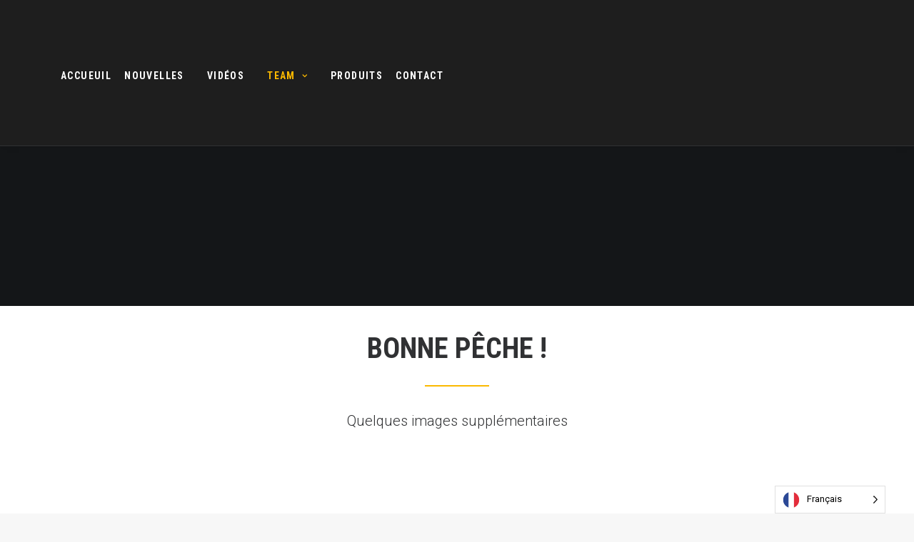

--- FILE ---
content_type: text/html; charset=UTF-8
request_url: https://browning.beor-shop.ru/fr/team/fredrik-guillerme/
body_size: 14864
content:
<!DOCTYPE html>
<html class="no-touch" lang="fr" xmlns="http://www.w3.org/1999/xhtml">
<head>
<meta http-equiv="Content-Type" content="text/html; charset=UTF-8">
<meta name="viewport" content="width=device-width, initial-scale=1">
<link rel="profile" href="http://gmpg.org/xfn/11">
<link rel="pingback" href="http://browning.beor-shop.ru/xmlrpc.php">

	<!-- This site is optimized with the Yoast SEO plugin v15.3 - https://yoast.com/wordpress/plugins/seo/ -->
	<title>Fred Guillerme - Pêche au browning</title>
	<meta name="robots" content="index, follow, max-snippet:-1, max-image-preview:large, max-video-preview:-1" />
	<link rel="canonical" href="http://browning.beor-shop.ru/fr/team/fredrik-guillerme/" />
	<meta property="og:locale" content="fr" />
	<meta property="og:type" content="article" />
	<meta property="og:title" content="Fred Guillerme - Pêche au browning" />
	<meta property="og:url" content="http://browning.beor-shop.ru/fr/team/fredrik-guillerme/" />
	<meta property="og:site_name" content="Pêche au brunissage" />
	<meta property="article:publisher" content="https:///browningfishinguk/" />
	<meta property="article:modified_time" content="2020-06-16T06:32:45+00:00" />
	<meta property="og:image" content="http://browning.beor-shop.ru/wp-content/uploads/2020/06/browning-fishing_fred-guillerme_1200px.jpg" />
	<meta property="og:image:width" content="1200" />
	<meta property="og:image:height" content="700" />
	<meta name="twitter:card" content="résumé_grande_image" />
	<meta name="twitter:label1" content="Verfasst von">
	<meta name="twitter:data1" content="lutz">
	<meta name="twitter:label2" content="Geschätzte Lesezeit">
	<meta name="twitter:data2" content="2 Minuten">
	<script type="application/ld+json" class="yoast-schema-graph">{"@context":"https:\/\/schema.org","@graph":[{"@type":"Organization","@id":"https:\/\/browning-fishing.com\/#organization","name":"P\u00eache au brunissage","url":"https:\/\/browning-fishing.com\/","sameAs":["https:\/\/\/browningfishinguk\/","https:\/\/\/browningfishing_official_eu\/","https:\/\/\/channel\/UCDPneUS8zIizXwehRb2hWxg"],"logo":{"@type":"ImageObject","@id":"https:\/\/browning-fishing.com\/#logo","inLanguage":"de-DE","url":"https:\/\/browning-fishing.com\/wp-content\/uploads\/2020\/08\/Browning_square_yellow.svg","caption":"Browning Fishing"},"image":{"@id":"https:\/\/browning-fishing.com\/#logo"}},{"@type":"WebSite","@id":"https:\/\/browning-fishing.com\/#website","url":"https:\/\/browning-fishing.com\/","name":"P\u00eache au brunissage","description":"Le meilleur mat\u00e9riel de p\u00eache !","publisher":{"@id":"https:\/\/browning-fishing.com\/#organization"},"potentialAction":[{"@type":"SearchAction","target":"https:\/\/browning-fishing.com\/?s={search_term_string}","query-input":"required name=search_term_string"}],"inLanguage":"de-DE"},{"@type":"ImageObject","@id":"https:\/\/browning-fishing.com\/team\/fredrik-guillerme\/#primaryimage","inLanguage":"de-DE","url":"https:\/\/browning-fishing.com\/wp-content\/uploads\/2020\/06\/browning-fishing_fred-guillerme_1200px.jpg","width":1200,"height":700},{"@type":"WebPage","@id":"https:\/\/browning-fishing.com\/team\/fredrik-guillerme\/#webpage","url":"https:\/\/browning-fishing.com\/team\/fredrik-guillerme\/","name":"Fred Guillerme - P\u00eache au browning","isPartOf":{"@id":"https:\/\/browning-fishing.com\/#website"},"primaryImageOfPage":{"@id":"https:\/\/browning-fishing.com\/team\/fredrik-guillerme\/#primaryimage"},"datePublished":"2020-06-16T06:28:27+00:00","dateModified":"2020-06-16T06:32:45+00:00","inLanguage":"de-DE","potentialAction":[{"@type":"ReadAction","target":["https:\/\/browning-fishing.com\/team\/fredrik-guillerme\/"]}]}]}</script>
	<!-- / Yoast SEO plugin. -->


<script type='text/javascript'>console.log('PixelYourSite Free version 7.2.1.1');</script>
<link rel='dns-prefetch' href='//fonts.googleapis.com' />
<link rel='dns-prefetch' href='//s.w.org' />
<link rel="alternate" type="application/rss+xml" title="Browning Fishing &raquo; Feed" href="http://browning.beor-shop.ru/feed/" />
<link rel="alternate" type="application/rss+xml" title="Browning Fishing &raquo; Kommentar-Feed" href="http://browning.beor-shop.ru/comments/feed/" />
<link rel="alternate" type="application/rss+xml" title="Browning Fishing &raquo; Fred Guillerme Kommentar-Feed" href="http://browning.beor-shop.ru/team/fredrik-guillerme/feed/" />
		<script type="text/javascript">
			window._wpemojiSettings = {"baseUrl":"https:\/\/s.w.org\/images\/core\/emoji\/12.0.0-1\/72x72\/","ext":".png","svgUrl":"https:\/\/s.w.org\/images\/core\/emoji\/12.0.0-1\/svg\/","svgExt":".svg","source":{"concatemoji":"https:\/\/browning-fishing.com\/wp-includes\/js\/wp-emoji-release.min.js?ver=5.4.4"}};
			/*! This file is auto-generated */
			!function(e,a,t){var r,n,o,i,p=a.createElement("canvas"),s=p.getContext&&p.getContext("2d");function c(e,t){var a=String.fromCharCode;s.clearRect(0,0,p.width,p.height),s.fillText(a.apply(this,e),0,0);var r=p.toDataURL();return s.clearRect(0,0,p.width,p.height),s.fillText(a.apply(this,t),0,0),r===p.toDataURL()}function l(e){if(!s||!s.fillText)return!1;switch(s.textBaseline="top",s.font="600 32px Arial",e){case"flag":return!c([127987,65039,8205,9895,65039],[127987,65039,8203,9895,65039])&&(!c([55356,56826,55356,56819],[55356,56826,8203,55356,56819])&&!c([55356,57332,56128,56423,56128,56418,56128,56421,56128,56430,56128,56423,56128,56447],[55356,57332,8203,56128,56423,8203,56128,56418,8203,56128,56421,8203,56128,56430,8203,56128,56423,8203,56128,56447]));case"emoji":return!c([55357,56424,55356,57342,8205,55358,56605,8205,55357,56424,55356,57340],[55357,56424,55356,57342,8203,55358,56605,8203,55357,56424,55356,57340])}return!1}function d(e){var t=a.createElement("script");t.src=e,t.defer=t.type="text/javascript",a.getElementsByTagName("head")[0].appendChild(t)}for(i=Array("flag","emoji"),t.supports={everything:!0,everythingExceptFlag:!0},o=0;o<i.length;o++)t.supports[i[o]]=l(i[o]),t.supports.everything=t.supports.everything&&t.supports[i[o]],"flag"!==i[o]&&(t.supports.everythingExceptFlag=t.supports.everythingExceptFlag&&t.supports[i[o]]);t.supports.everythingExceptFlag=t.supports.everythingExceptFlag&&!t.supports.flag,t.DOMReady=!1,t.readyCallback=function(){t.DOMReady=!0},t.supports.everything||(n=function(){t.readyCallback()},a.addEventListener?(a.addEventListener("DOMContentLoaded",n,!1),e.addEventListener("load",n,!1)):(e.attachEvent("onload",n),a.attachEvent("onreadystatechange",function(){"complete"===a.readyState&&t.readyCallback()})),(r=t.source||{}).concatemoji?d(r.concatemoji):r.wpemoji&&r.twemoji&&(d(r.twemoji),d(r.wpemoji)))}(window,document,window._wpemojiSettings);
		</script>
		<style type="text/css">
img.wp-smiley,
img.emoji {
	display: inline !important;
	border: none !important;
	box-shadow: none !important;
	height: 1em !important;
	width: 1em !important;
	margin: 0 .07em !important;
	vertical-align: -0.1em !important;
	background: none !important;
	padding: 0 !important;
}
</style>
	<link rel='stylesheet' id='layerslider-css'  href='https://browning.beor-shop.ru/wp-content/plugins/LayerSlider/assets/static/layerslider/css/layerslider.css?ver=6.11.2' type='text/css' media='all' />
<link rel='stylesheet' id='wp-block-library-css'  href='https://browning.beor-shop.ru/wp-includes/css/dist/block-library/style.min.css?ver=5.4.4' type='text/css' media='all' />
<link rel='stylesheet' id='contact-form-7-css'  href='https://browning.beor-shop.ru/wp-content/plugins/contact-form-7/includes/css/styles.css?ver=5.3.1' type='text/css' media='all' />
<link rel='stylesheet' id='rs-plugin-settings-css'  href='https://browning.beor-shop.ru/wp-content/plugins/revslider/public/assets/css/rs6.css?ver=6.3.2' type='text/css' media='all' />
<style id='rs-plugin-settings-inline-css' type='text/css'>
#rs-demo-id {}
</style>
<link rel='stylesheet' id='uncodefont-google-css'  href='//fonts.googleapis.com/css?family=Roboto+Condensed%3A300%2C300italic%2Cregular%2Citalic%2C700%2C700italic%7CRoboto%3A100%2C100italic%2C300%2C300italic%2Cregular%2Citalic%2C500%2C500italic%2C700%2C700italic%2C900%2C900italic%7CAbel%3Aregular&#038;subset=vietnamese%2Ccyrillic-ext%2Cgreek%2Clatin-ext%2Clatin%2Ccyrillic%2Cgreek-ext&#038;ver=2.3.0.5' type='text/css' media='all' />
<link rel='stylesheet' id='uncode-privacy-css'  href='https://browning.beor-shop.ru/wp-content/plugins/uncode-privacy/assets/css/uncode-privacy-public.css?ver=2.1.2' type='text/css' media='all' />
<link rel='stylesheet' id='weglot-css-css'  href='https://browning.beor-shop.ru/wp-content/plugins/weglot/dist/css/front-css.css?ver=3.2.0' type='text/css' media='' />
<link rel='stylesheet' id='uncode-style-css'  href='https://browning.beor-shop.ru/wp-content/themes/uncode/library/css/style.css?ver=363629552' type='text/css' media='all' />
<style id='uncode-style-inline-css' type='text/css'>

@media (min-width: 960px) { .limit-width { max-width: 1200px; margin: auto;}}
.menu-primary ul.menu-smart ul a, .vmenu-container ul.menu-smart ul a { text-transform: uppercase; }
</style>
<link rel='stylesheet' id='uncode-icons-css'  href='https://browning.beor-shop.ru/wp-content/themes/uncode/library/css/uncode-icons.css?ver=363629552' type='text/css' media='all' />
<link rel='stylesheet' id='uncode-custom-style-css'  href='https://browning.beor-shop.ru/wp-content/themes/uncode/library/css/style-custom.css?ver=363629552' type='text/css' media='all' />
<script type='text/javascript' src='http://browning.beor-shop.ru/wp-includes/js/jquery/jquery.js?ver=1.12.4-wp'></script>
<script type='text/javascript' src='http://browning.beor-shop.ru/wp-includes/js/jquery/jquery-migrate.min.js?ver=1.4.1'></script>
<script type='text/javascript'>
/* <![CDATA[ */
var LS_Meta = {"v":"6.11.2","fixGSAP":"1"};
/* ]]> */
</script>
<script type='text/javascript' src='http://browning.beor-shop.ru/wp-content/plugins/LayerSlider/assets/static/layerslider/js/layerslider.utils.js?ver=6.11.2'></script>
<script type='text/javascript' src='http://browning.beor-shop.ru/wp-content/plugins/LayerSlider/assets/static/layerslider/js/layerslider.kreaturamedia.jquery.js?ver=6.11.2'></script>
<script type='text/javascript' src='http://browning.beor-shop.ru/wp-content/plugins/LayerSlider/assets/static/layerslider/js/layerslider.transitions.js?ver=6.11.2'></script>
<script type='text/javascript' src='http://browning.beor-shop.ru/wp-content/plugins/revslider/public/assets/js/rbtools.min.js?ver=6.3.2'></script>
<script type='text/javascript' src='http://browning.beor-shop.ru/wp-content/plugins/revslider/public/assets/js/rs6.min.js?ver=6.3.2'></script>
<script type='text/javascript' src='http://browning.beor-shop.ru/wp-content/plugins/uncode-privacy/assets/js/js-cookie.min.js?ver=2.2.0'></script>
<script type='text/javascript' src='http://browning.beor-shop.ru/wp-content/plugins/weglot/dist/front-js.js?ver=3.2.0'></script>
<script type='text/javascript' src='/wp-content/themes/uncode/library/js/ai-uncode.js' id='uncodeAI' data-home='/' data-path='/' data-breakpoints-images='258,516,720,1032,1440,2064,2880'></script>
<script type='text/javascript'>
/* <![CDATA[ */
var SiteParameters = {"days":"days","hours":"hours","minutes":"minutes","seconds":"seconds","constant_scroll":"on","scroll_speed":"2","parallax_factor":"0.25","loading":"Loading\u2026","slide_name":"slide","slide_footer":"footer","ajax_url":"https:\/\/browning-fishing.com\/wp-admin\/admin-ajax.php","nonce_adaptive_images":"c429f1626a","enable_debug":"","block_mobile_videos":"","is_frontend_editor":"","mobile_parallax_allowed":"","wireframes_plugin_active":"1","sticky_elements":"","lazyload_type":"","uncode_adaptive":"1"};
/* ]]> */
</script>
<script type='text/javascript' src='http://browning.beor-shop.ru/wp-content/themes/uncode/library/js/init.js?ver=363629552'></script>
<script type='text/javascript' src='http://browning.beor-shop.ru/wp-content/plugins/pixelyoursite/dist/scripts/jquery.bind-first-0.2.3.min.js?ver=5.4.4'></script>
<script type='text/javascript'>
/* <![CDATA[ */
var pysOptions = {"staticEvents":{"facebook":{"PageView":[{"params":[],"delay":0,"ids":[],"eventID":"","woo_order":"","edd_order":""}],"GeneralEvent":[{"params":[],"delay":0,"ids":[],"eventID":"","woo_order":"","edd_order":""}]}},"dynamicEventsParams":[],"dynamicEventsTriggers":[],"facebook":{"pixelIds":["748285635794926"],"advancedMatching":[],"removeMetadata":false,"contentParams":{"post_type":"portfolio","post_id":534,"content_name":"Fred Guillerme","tags":"","categories":"FRANCE"},"commentEventEnabled":true,"wooVariableAsSimple":false,"downloadEnabled":true,"formEventEnabled":true,"ajaxForServerEvent":true,"serverApiEnabled":false,"wooCRSendFromServer":false},"debug":"","siteUrl":"https:\/\/browning-fishing.com","ajaxUrl":"https:\/\/browning-fishing.com\/wp-admin\/admin-ajax.php","commonEventParams":{"domain":"browning-fishing.com","user_roles":"guest","plugin":"PixelYourSite"},"commentEventEnabled":"1","downloadEventEnabled":"1","downloadExtensions":["","doc","exe","js","pdf","ppt","tgz","zip","xls"],"formEventEnabled":"1","postType":"portfolio","postTitle":"Fred Guillerme","postId":"534","userRoles":"guest","gdpr":{"ajax_enabled":false,"all_disabled_by_api":false,"facebook_disabled_by_api":false,"analytics_disabled_by_api":false,"google_ads_disabled_by_api":false,"pinterest_disabled_by_api":false,"bing_disabled_by_api":false,"facebook_prior_consent_enabled":true,"analytics_prior_consent_enabled":true,"google_ads_prior_consent_enabled":null,"pinterest_prior_consent_enabled":true,"bing_prior_consent_enabled":true,"cookiebot_integration_enabled":false,"cookiebot_facebook_consent_category":"marketing","cookiebot_analytics_consent_category":"statistics","cookiebot_google_ads_consent_category":null,"cookiebot_pinterest_consent_category":"marketing","cookiebot_bing_consent_category":"marketing","ginger_integration_enabled":false,"cookie_notice_integration_enabled":false,"cookie_law_info_integration_enabled":false},"woo":{"enabled":false,"addToCartOnButtonEnabled":true,"addToCartOnButtonValueEnabled":true,"addToCartOnButtonValueOption":"price","removeFromCartEnabled":true,"removeFromCartSelector":".cart .product-remove .remove"},"edd":{"enabled":false,"addToCartOnButtonEnabled":true,"addToCartOnButtonValueEnabled":true,"addToCartOnButtonValueOption":"price","removeFromCartEnabled":true}};
/* ]]> */
</script>
<script type='text/javascript' src='http://browning.beor-shop.ru/wp-content/plugins/pixelyoursite/dist/scripts/public.js?ver=7.2.1.1'></script>
<meta name="generator" content="Powered by LayerSlider 6.11.2 - Multi-Purpose, Responsive, Parallax, Mobile-Friendly Slider Plugin for WordPress." />
<!-- LayerSlider updates and docs at: https://layerslider.kreaturamedia.com -->
<link rel='https://api.w.org/' href='https://browning.beor-shop.ru/wp-json/' />
<link rel="EditURI" type="application/rsd+xml" title="RSD" href="http://browning.beor-shop.ru/xmlrpc.php?rsd" />
<link rel="wlwmanifest" type="application/wlwmanifest+xml" href="http://browning.beor-shop.ru/wp-includes/wlwmanifest.xml" /> 
<meta name="generator" content="WordPress 5.4.4" />
<link rel='shortlink' href='https://browning.beor-shop.ru/?p=534' />
<link rel="alternate" type="application/json+oembed" href="http://browning.beor-shop.ru/wp-json/oembed/1.0/embed?url=https%3A%2F%2Fbrowning-fishing.com%2Fteam%2Ffredrik-guillerme%2F" />
<link rel="alternate" type="text/xml+oembed" href="http://browning.beor-shop.ru/wp-json/oembed/1.0/embed?url=https%3A%2F%2Fbrowning-fishing.com%2Fteam%2Ffredrik-guillerme%2F&#038;format=xml" />

<link rel="alternate" hreflang="en" href="http://browning.beor-shop.ru/team/fredrik-guillerme/"/>
<link rel="alternate" hreflang="de" href="http://browning.beor-shop.ru/de/team/fredrik-guillerme/"/>
<link rel="alternate" hreflang="nl" href="http://browning.beor-shop.ru/nl/team/fredrik-guillerme/"/>
<link rel="alternate" hreflang="pl" href="http://browning.beor-shop.ru/pl/team/fredrik-guillerme/"/>
<link rel="alternate" hreflang="cs" href="http://browning.beor-shop.ru/cs/team/fredrik-guillerme/"/>
<link rel="alternate" hreflang="fr" href="http://browning.beor-shop.ru/fr/team/fredrik-guillerme/"/>
<meta name="generator" content="Powered by Slider Revolution 6.3.2 - responsive, Mobile-Friendly Slider Plugin for WordPress with comfortable drag and drop interface." />
<link rel="icon" href="http://browning.beor-shop.ru/wp-content/uploads/2020/06/cropped-browning-fishing_favicon-32x32.png" sizes="32x32" />
<link rel="icon" href="http://browning.beor-shop.ru/wp-content/uploads/2020/06/cropped-browning-fishing_favicon-192x192.png" sizes="192x192" />
<link rel="apple-touch-icon" href="http://browning.beor-shop.ru/wp-content/uploads/2020/06/cropped-browning-fishing_favicon-180x180.png" />
<meta name="msapplication-TileImage" content="http://browning.beor-shop.ru/wp-content/uploads/2020/06/cropped-browning-fishing_favicon-270x270.png" />
<script type="text/javascript">function setREVStartSize(e){
			//window.requestAnimationFrame(function() {				 
				window.RSIW = window.RSIW===undefined ? window.innerWidth : window.RSIW;	
				window.RSIH = window.RSIH===undefined ? window.innerHeight : window.RSIH;	
				try {								
					var pw = document.getElementById(e.c).parentNode.offsetWidth,
						newh;
					pw = pw===0 || isNaN(pw) ? window.RSIW : pw;
					e.tabw = e.tabw===undefined ? 0 : parseInt(e.tabw);
					e.thumbw = e.thumbw===undefined ? 0 : parseInt(e.thumbw);
					e.tabh = e.tabh===undefined ? 0 : parseInt(e.tabh);
					e.thumbh = e.thumbh===undefined ? 0 : parseInt(e.thumbh);
					e.tabhide = e.tabhide===undefined ? 0 : parseInt(e.tabhide);
					e.thumbhide = e.thumbhide===undefined ? 0 : parseInt(e.thumbhide);
					e.mh = e.mh===undefined || e.mh=="" || e.mh==="auto" ? 0 : parseInt(e.mh,0);		
					if(e.layout==="fullscreen" || e.l==="fullscreen") 						
						newh = Math.max(e.mh,window.RSIH);					
					else{					
						e.gw = Array.isArray(e.gw) ? e.gw : [e.gw];
						for (var i in e.rl) if (e.gw[i]===undefined || e.gw[i]===0) e.gw[i] = e.gw[i-1];					
						e.gh = e.el===undefined || e.el==="" || (Array.isArray(e.el) && e.el.length==0)? e.gh : e.el;
						e.gh = Array.isArray(e.gh) ? e.gh : [e.gh];
						for (var i in e.rl) if (e.gh[i]===undefined || e.gh[i]===0) e.gh[i] = e.gh[i-1];
											
						var nl = new Array(e.rl.length),
							ix = 0,						
							sl;					
						e.tabw = e.tabhide>=pw ? 0 : e.tabw;
						e.thumbw = e.thumbhide>=pw ? 0 : e.thumbw;
						e.tabh = e.tabhide>=pw ? 0 : e.tabh;
						e.thumbh = e.thumbhide>=pw ? 0 : e.thumbh;					
						for (var i in e.rl) nl[i] = e.rl[i]<window.RSIW ? 0 : e.rl[i];
						sl = nl[0];									
						for (var i in nl) if (sl>nl[i] && nl[i]>0) { sl = nl[i]; ix=i;}															
						var m = pw>(e.gw[ix]+e.tabw+e.thumbw) ? 1 : (pw-(e.tabw+e.thumbw)) / (e.gw[ix]);					
						newh =  (e.gh[ix] * m) + (e.tabh + e.thumbh);
					}				
					if(window.rs_init_css===undefined) window.rs_init_css = document.head.appendChild(document.createElement("style"));					
					document.getElementById(e.c).height = newh+"px";
					window.rs_init_css.innerHTML += "#"+e.c+"_wrapper { height: "+newh+"px }";				
				} catch(e){
					console.log("Failure at Presize of Slider:" + e)
				}					   
			//});
		  };</script>
<noscript><style> .wpb_animate_when_almost_visible { opacity: 1; }</style></noscript></head>
<body class="portfolio-template-default single single-portfolio postid-534  style-color-lxmt-bg group-blog hormenu-position-right hmenu hmenu-position-right header-full-width main-center-align mobile-parallax-not-allowed ilb-no-bounce unreg qw-body-scroll-disabled wpb-js-composer js-comp-ver-6.4.2 vc_responsive" data-border="0">
		<div class="body-borders" data-border="0"><div class="top-border body-border-shadow"></div><div class="right-border body-border-shadow"></div><div class="bottom-border body-border-shadow"></div><div class="left-border body-border-shadow"></div><div class="top-border style-light-bg"></div><div class="right-border style-light-bg"></div><div class="bottom-border style-light-bg"></div><div class="left-border style-light-bg"></div></div>	<div class="box-wrapper">
		<div class="box-container">
		<script type="text/javascript" id="initBox">UNCODE.initBox();</script>
		<div class="menu-wrapper menu-shrink">
													
													<header id="masthead" class="navbar menu-primary menu-dark submenu-dark style-dark-original menu-with-logo">
														<div class="menu-container style-color-182228-bg menu-borders menu-shadows">
															<div class="row-menu limit-width">
																<div class="row-menu-inner">
																	<div id="logo-container-mobile" class="col-lg-0 logo-container middle">
																		<div id="main-logo" class="navbar-header style-dark">
																			<a href="http://browning.beor-shop.ru/fr/" class="navbar-brand" data-minheight="100"><div class="logo-image main-logo  logo-light" data-maxheight="150" style="height: 150px;display:none;"></div><div class="logo-image main-logo  logo-dark" data-maxheight="150" style="height: 150px;"></div></a>
																		</div>
																		<div class="mmb-container"><div class="mobile-additional-icons"></div><div class="mobile-menu-button 1 mobile-menu-button-dark lines-button x2"><span class="lines"></span></div></div>
																	</div>
																	<div class="col-lg-12 main-menu-container middle">
																		<div class="menu-horizontal menu-dd-shadow-sm">
																			<div class="menu-horizontal-inner">
																				<div class="nav navbar-nav navbar-main navbar-nav-last"><ul id="menu-main-menu" class="menu-primary-inner menu-smart sm"><li id="menu-item-85" class="menu-item menu-item-type-post_type menu-item-object-page menu-item-home menu-item-85 menu-item-link"><a title="ACCUEUIL" href="http://browning.beor-shop.ru/fr/">ACCUEUIL<i class="fa fa-angle-right fa-dropdown"></i></a></li>
<li id="menu-item-99" class="menu-item menu-item-type-post_type menu-item-object-page menu-item-99 menu-item-link"><a title="NOUVELLES" href="http://browning.beor-shop.ru/fr/news/">NOUVELLES<i class="fa fa-angle-right fa-dropdown"></i></a></li>
<li id="menu-item-428" class="menu-item menu-item-type-post_type menu-item-object-page menu-item-428 menu-item-link"><a title="VIDÉOS" href="http://browning.beor-shop.ru/fr/videos/">VIDÉOS<i class="fa fa-angle-right fa-dropdown"></i></a></li>
<li class="mega-menu menu-item menu-item-type-post_type menu-item-object-page current-menu-ancestor current_page_ancestor menu-item-has-children"><a href="http://browning.beor-shop.ru/fr/team-overview/">TEAM<i class="fa fa-angle-down fa-dropdown"></i></a>
<ul role="menu" class="mega-menu-inner in-mega mega-menu-three">
	<li id="menu-item-700" class="menu-item menu-item-type-custom menu-item-object-custom menu-item-has-children menu-item-700 dropdown"><a title="-----------------------------" href="#" data-type="title">—————————–<i class="fa fa-angle-down fa-dropdown"></i></a>
	<ul role="menu" class="drop-menu">
		<li id="menu-item-546" class="menu-item menu-item-type-custom menu-item-object-custom menu-item-546"><a title="Jim Hall" href="/fr/team/jim-hall/">Jim Hall<i class="fa fa-angle-right fa-dropdown"></i></a></li>
		<li id="menu-item-561" class="menu-item menu-item-type-custom menu-item-object-custom menu-item-561"><a title="Ralph Hornischer" href="/fr/team/ralph-hornischer/">Ralph Hornischer<i class="fa fa-angle-right fa-dropdown"></i></a></li>
		<li id="menu-item-565" class="menu-item menu-item-type-custom menu-item-object-custom menu-item-565"><a title="Jens Koschnick" href="/fr/team/jens-koschnick/">Jens Koschnick<i class="fa fa-angle-right fa-dropdown"></i></a></li>
		<li id="menu-item-583" class="menu-item menu-item-type-custom menu-item-object-custom menu-item-583"><a title="Artur Kraśnicki" href="/fr/team/artur-krasnicki/">Artur Kraśnicki<i class="fa fa-angle-right fa-dropdown"></i></a></li>
		<li id="menu-item-595" class="menu-item menu-item-type-custom menu-item-object-custom menu-item-595"><a title="Bob Nudd" href="/fr/team/bob-nudd/">Bob Nudd<i class="fa fa-angle-right fa-dropdown"></i></a></li>
		<li id="menu-item-606" class="menu-item menu-item-type-custom menu-item-object-custom menu-item-606"><a title="Chris Ooms" href="/fr/team/chris-ooms/">Chris Ooms<i class="fa fa-angle-right fa-dropdown"></i></a></li>
		<li id="menu-item-615" class="menu-item menu-item-type-custom menu-item-object-custom menu-item-615"><a title="Harrie Poels" href="/fr/team/harrie-poels/">Harrie Poels<i class="fa fa-angle-right fa-dropdown"></i></a></li>
		<li id="menu-item-624" class="menu-item menu-item-type-custom menu-item-object-custom menu-item-624"><a title="Luisa Pyrzynska" href="/fr/team/luisa-pyrzynska/">Luisa Pyrzynska<i class="fa fa-angle-right fa-dropdown"></i></a></li>
		<li id="menu-item-633" class="menu-item menu-item-type-custom menu-item-object-custom menu-item-633"><a title="Nicolas Quenon" href="/fr/team/nicolas-ouenon">Nicolas Quenon<i class="fa fa-angle-right fa-dropdown"></i></a></li>
		<li id="menu-item-643" class="menu-item menu-item-type-custom menu-item-object-custom menu-item-643"><a title="Thomas Rimpl" href="/fr/team/thomas-rimpl/">Thomas Rimpl<i class="fa fa-angle-right fa-dropdown"></i></a></li>
	</ul>
</li>
	<li id="menu-item-704" class="menu-item menu-item-type-custom menu-item-object-custom current-menu-ancestor current-menu-parent menu-item-has-children menu-item-704 dropdown"><a title="-----------------------------" href="#" data-type="title">—————————–<i class="fa fa-angle-down fa-dropdown"></i></a>
	<ul role="menu" class="drop-menu">
		<li id="menu-item-714" class="menu-item menu-item-type-custom menu-item-object-custom current-menu-item menu-item-714 active"><a title="Fred Guillerme" href="/fr/team/fredrik-guillerme/">Fred Guillerme<i class="fa fa-angle-right fa-dropdown"></i></a></li>
		<li id="menu-item-705" class="menu-item menu-item-type-custom menu-item-object-custom menu-item-705"><a title="Wolfgang Franke" href="/fr/team/wolfgang-franke/">Wolfgang Franke<i class="fa fa-angle-right fa-dropdown"></i></a></li>
		<li id="menu-item-706" class="menu-item menu-item-type-custom menu-item-object-custom menu-item-706"><a title="Pamela Franke" href="/fr/team/pamela-franke/">Pamela Franke<i class="fa fa-angle-right fa-dropdown"></i></a></li>
		<li id="menu-item-707" class="menu-item menu-item-type-custom menu-item-object-custom menu-item-707"><a title="Craig Edmunds" href="/fr/team/craig-edmunds/">Craig Edmunds<i class="fa fa-angle-right fa-dropdown"></i></a></li>
		<li id="menu-item-708" class="menu-item menu-item-type-custom menu-item-object-custom menu-item-708"><a title="Pawel Daab" href="/fr/team/pawel-daab/">Pawel Daab<i class="fa fa-angle-right fa-dropdown"></i></a></li>
		<li id="menu-item-709" class="menu-item menu-item-type-custom menu-item-object-custom menu-item-709"><a title="Nick Crooks" href="/fr/team/nick-crooks/">Nick Crooks<i class="fa fa-angle-right fa-dropdown"></i></a></li>
		<li id="menu-item-710" class="menu-item menu-item-type-custom menu-item-object-custom menu-item-710"><a title="Kai Chaluppa" href="/fr/team/kai-chaluppa/">Kai Chaluppa<i class="fa fa-angle-right fa-dropdown"></i></a></li>
		<li id="menu-item-711" class="menu-item menu-item-type-custom menu-item-object-custom menu-item-711"><a title="Jérôme Caille" href="/fr/team/jerome-caille/">Jérôme Caille<i class="fa fa-angle-right fa-dropdown"></i></a></li>
		<li id="menu-item-712" class="menu-item menu-item-type-custom menu-item-object-custom menu-item-712"><a title="Steve Baraclough" href="/fr/team/steve-baraglough/">Steve Baraclough<i class="fa fa-angle-right fa-dropdown"></i></a></li>
		<li id="menu-item-713" class="menu-item menu-item-type-custom menu-item-object-custom menu-item-713"><a title="Dieter Breuer" href="/fr/team/dieter-breuer/">Dieter Breuer<i class="fa fa-angle-right fa-dropdown"></i></a></li>
	</ul>
</li>
	<li id="menu-item-702" class="menu-item menu-item-type-custom menu-item-object-custom menu-item-has-children menu-item-702 dropdown"><a title="-----------------------------" href="#" data-type="title">—————————–<i class="fa fa-angle-down fa-dropdown"></i></a>
	<ul role="menu" class="drop-menu">
		<li id="menu-item-649" class="menu-item menu-item-type-custom menu-item-object-custom menu-item-649"><a title="Pavel Sicak" href="/fr/team/pavel-sicak/">Pavel Sicak<i class="fa fa-angle-right fa-dropdown"></i></a></li>
		<li id="menu-item-661" class="menu-item menu-item-type-custom menu-item-object-custom menu-item-661"><a title="Martin Siwon" href="/fr/team/martin-siwon/">Martin Siwon<i class="fa fa-angle-right fa-dropdown"></i></a></li>
		<li id="menu-item-672" class="menu-item menu-item-type-custom menu-item-object-custom menu-item-672"><a title="Mandy Swart" href="/fr/team/mandy-swart/">Mandy Swart<i class="fa fa-angle-right fa-dropdown"></i></a></li>
		<li id="menu-item-680" class="menu-item menu-item-type-custom menu-item-object-custom menu-item-680"><a title="Twan Swart" href="/fr/team/twan-swart/">Twan Swart<i class="fa fa-angle-right fa-dropdown"></i></a></li>
		<li id="menu-item-688" class="menu-item menu-item-type-custom menu-item-object-custom menu-item-688"><a title="Hermann Tallonneau" href="/fr/team/hermann-talloneau/">Hermann Tallonneau<i class="fa fa-angle-right fa-dropdown"></i></a></li>
		<li id="menu-item-698" class="menu-item menu-item-type-custom menu-item-object-custom menu-item-698"><a title="Jon Whincup" href="/fr/team/jon-whincup/">Jon Whincup<i class="fa fa-angle-right fa-dropdown"></i></a></li>
	</ul>
</li>
</ul>
</li>
<li id="menu-item-98" class="menu-item menu-item-type-post_type menu-item-object-page menu-item-98 menu-item-link"><a title="PRODUITS" href="http://browning.beor-shop.ru/fr/products/">PRODUITS<i class="fa fa-angle-right fa-dropdown"></i></a></li>
<li id="menu-item-96" class="menu-item menu-item-type-post_type menu-item-object-page menu-item-96 menu-item-link"><a title="CONTACT" href="http://browning.beor-shop.ru/fr/contact/">CONTACT<i class="fa fa-angle-right fa-dropdown"></i></a></li>
</ul></div><div class="desktop-hidden">
														 							</div></div>
																		</div>
																	</div>
																</div>
															</div>
														</div>
													</header>
												</div>			<script type="text/javascript" id="fixMenuHeight">UNCODE.fixMenuHeight();</script>
			<div class="main-wrapper">
				<div class="main-container">
					<div class="page-wrapper">
						<div class="sections-container">
<div id="page-header"><div class="header-basic style-dark">
													<div class="background-element header-wrapper style-color-wayh-bg header-only-text" data-height="100">
													<div class="header-bg-wrapper">
											<div class="header-bg adaptive-async" style="background-image: url(http://browning.beor-shop.ru/wp-content/uploads/2020/06/browning-fishing_fred-guillerme_1200px-uai-258x151.jpg);" data-uniqueid="539-107703" data-guid="http://browning.beor-shop.ru/wp-content/uploads/2020/06/browning-fishing_fred-guillerme_1200px.jpg" data-path="2020/06/browning-fishing_fred-guillerme_1200px.jpg" data-width="1200" data-height="700" data-singlew="12" data-singleh="null" data-crop=""></div>
											<div class="block-bg-overlay style-color-jevc-bg" style="opacity: 0.3;"></div>
										</div><div class="header-main-container limit-width">
															<div class="header-content header-center header-middle header-align-center">
																<div class="header-content-inner blocks-animation bottom-t-top" >
																	<h1 class="header-title font-738919 fontsize-572745 text-uppercase"><span>Fred Guillerme</span></h1><div class="post-info"><div class="category-info">En <a href="http://browning.beor-shop.ru/fr/team_cat/france/" title="Voir tous les articles de FRANCE">FRANCE</a></div></div>
																</div>
															</div>
														</div></div>
												</div></div><script type="text/javascript">UNCODE.initHeader();</script><div class="page-body style-light-bg">
						<div class="portfolio-wrapper portfolio-wrapper-- portfolio-wrapper--with-builder"><div class="portfolio-body"><div class="post-content"><div data-parent="true" class="vc_row row-container"><div class="row limit-width row-parent"><div class="wpb_row row-inner"><div class="wpb_column pos-top pos-center align_center column_parent col-lg-12 single-internal-gutter"><div class="uncol style-light"  ><div class="uncoltable"><div class="uncell no-block-padding"><div class="uncont"><div class="vc_custom_heading_wrap"><div class="heading-text el-text" ><h2 class="font-738919 h1 text-uppercase" ><span>Bonne pêche !</span></h2><hr class="separator-break separator-accent" /></div><div class="clear"></div></div><div class="vc_custom_heading_wrap"><div class="heading-text el-text" ><h3 class="font-111864 h4 font-weight-300" ><span>Quelques images supplémentaires</span></h3></div><div class="clear"></div></div><div id="gallery-132295" class="justified-system">
					<div class="justified-wrapper single-gutter">
		<div class="justified-fixer">				<div class="justified-container justified-gallery justified-layout style-masonry" data-gutter="single-gutter" data-row-height="250" data-max-row-height="" data-last-row="nojustify">
<div class="tmb tmb-iso-w4 tmb-iso-h4 tmb-light tmb-overlay-text-anim tmb-overlay-anim tmb-overlay-middle tmb-overlay-text-left tmb-image-anim tmb-bordered tmb-id-538  tmb-media-first tmb-media-last tmb-content-overlay tmb-no-bg tmb-lightbox">
						<div class="t-inside" ><div class="t-entry-visual"><div class="t-entry-visual-tc"><div class="t-entry-visual-cont"><div class="dummy" style="padding-top: 133.3%;"></div><a tabindex="-1" href="http://browning.beor-shop.ru/wp-content/uploads/2020/06/browning-fishing_fred-guillerme_04.jpg" class="pushed" data-active="1" data-lbox="ilightbox_gallery-132295" data-options="width:525,height:700,thumbnail: 'http://browning.beor-shop.ru/wp-content/uploads/2020/06/browning-fishing_fred-guillerme_04-225x300.jpg'" data-lb-index="0"><div class="t-entry-visual-overlay"><div class="t-entry-visual-overlay-in style-dark-bg" style="opacity: 0.5;"></div></div>
									<div class="t-overlay-wrap">
										<div class="t-overlay-inner">
											<div class="t-overlay-content">
												<div class="t-overlay-text single-block-padding"></div></div></div></div><img class="adaptive-async wp-image-538" src="http://browning.beor-shop.ru/wp-content/uploads/2020/06/browning-fishing_fred-guillerme_04-uai-258x344.jpg" width="258" height="344" alt="" data-uniqueid="538-652979" data-guid="http://browning.beor-shop.ru/wp-content/uploads/2020/06/browning-fishing_fred-guillerme_04.jpg" data-path="2020/06/browning-fishing_fred-guillerme_04.jpg" data-width="525" data-height="700" data-singlew="4" data-singleh="500" data-crop="" data-fixed="" /></a></div>
				</div>
			</div></div>
					</div><div class="tmb tmb-iso-w4 tmb-iso-h4 tmb-light tmb-overlay-text-anim tmb-overlay-anim tmb-overlay-middle tmb-overlay-text-left tmb-image-anim tmb-bordered tmb-id-537  tmb-media-first tmb-media-last tmb-content-overlay tmb-no-bg tmb-lightbox">
						<div class="t-inside" ><div class="t-entry-visual"><div class="t-entry-visual-tc"><div class="t-entry-visual-cont"><div class="dummy" style="padding-top: 116.3%;"></div><a tabindex="-1" href="http://browning.beor-shop.ru/wp-content/uploads/2020/06/browning-fishing_fred-guillerme_03.jpg" class="pushed" data-active="1" data-lbox="ilightbox_gallery-132295" data-options="width:603,height:700,thumbnail: 'http://browning.beor-shop.ru/wp-content/uploads/2020/06/browning-fishing_fred-guillerme_03-258x300.jpg'" data-lb-index="1"><div class="t-entry-visual-overlay"><div class="t-entry-visual-overlay-in style-dark-bg" style="opacity: 0.5;"></div></div>
									<div class="t-overlay-wrap">
										<div class="t-overlay-inner">
											<div class="t-overlay-content">
												<div class="t-overlay-text single-block-padding"></div></div></div></div><img class="adaptive-async wp-image-537" src="http://browning.beor-shop.ru/wp-content/uploads/2020/06/browning-fishing_fred-guillerme_03-uai-258x300.jpg" width="258" height="300" alt="" data-uniqueid="537-334688" data-guid="http://browning.beor-shop.ru/wp-content/uploads/2020/06/browning-fishing_fred-guillerme_03.jpg" data-path="2020/06/browning-fishing_fred-guillerme_03.jpg" data-width="603" data-height="700" data-singlew="4" data-singleh="500" data-crop="" data-fixed="" /></a></div>
				</div>
			</div></div>
					</div><div class="tmb tmb-iso-w4 tmb-iso-h4 tmb-light tmb-overlay-text-anim tmb-overlay-anim tmb-overlay-middle tmb-overlay-text-left tmb-image-anim tmb-bordered tmb-id-536  tmb-media-first tmb-media-last tmb-content-overlay tmb-no-bg tmb-lightbox">
						<div class="t-inside" ><div class="t-entry-visual"><div class="t-entry-visual-tc"><div class="t-entry-visual-cont"><div class="dummy" style="padding-top: 100%;"></div><a tabindex="-1" href="http://browning.beor-shop.ru/wp-content/uploads/2020/06/browning-fishing_fred-guillerme_02.jpg" class="pushed" data-active="1" data-lbox="ilightbox_gallery-132295" data-options="width:700,height:700,thumbnail: 'http://browning.beor-shop.ru/wp-content/uploads/2020/06/browning-fishing_fred-guillerme_02-300x300.jpg'" data-lb-index="2"><div class="t-entry-visual-overlay"><div class="t-entry-visual-overlay-in style-dark-bg" style="opacity: 0.5;"></div></div>
									<div class="t-overlay-wrap">
										<div class="t-overlay-inner">
											<div class="t-overlay-content">
												<div class="t-overlay-text single-block-padding"></div></div></div></div><img class="adaptive-async wp-image-536" src="http://browning.beor-shop.ru/wp-content/uploads/2020/06/browning-fishing_fred-guillerme_02-uai-258x258.jpg" width="258" height="258" alt="" data-uniqueid="536-175717" data-guid="http://browning.beor-shop.ru/wp-content/uploads/2020/06/browning-fishing_fred-guillerme_02.jpg" data-path="2020/06/browning-fishing_fred-guillerme_02.jpg" data-width="700" data-height="700" data-singlew="4" data-singleh="250" data-crop="" data-fixed="" /></a></div>
				</div>
			</div></div>
					</div><div class="tmb tmb-iso-w4 tmb-iso-h4 tmb-light tmb-overlay-text-anim tmb-overlay-anim tmb-overlay-middle tmb-overlay-text-left tmb-image-anim tmb-bordered tmb-id-535  tmb-media-first tmb-media-last tmb-content-overlay tmb-no-bg tmb-lightbox">
						<div class="t-inside" ><div class="t-entry-visual"><div class="t-entry-visual-tc"><div class="t-entry-visual-cont"><div class="dummy" style="padding-top: 84.9%;"></div><a tabindex="-1" href="http://browning.beor-shop.ru/wp-content/uploads/2020/06/browning-fishing_fred-guillerme_01.jpg" class="pushed" data-active="1" data-lbox="ilightbox_gallery-132295" data-options="width:823,height:700,thumbnail: 'http://browning.beor-shop.ru/wp-content/uploads/2020/06/browning-fishing_fred-guillerme_01-300x255.jpg'" data-lb-index="3"><div class="t-entry-visual-overlay"><div class="t-entry-visual-overlay-in style-dark-bg" style="opacity: 0.5;"></div></div>
									<div class="t-overlay-wrap">
										<div class="t-overlay-inner">
											<div class="t-overlay-content">
												<div class="t-overlay-text single-block-padding"></div></div></div></div><img class="adaptive-async wp-image-535" src="http://browning.beor-shop.ru/wp-content/uploads/2020/06/browning-fishing_fred-guillerme_01-uai-258x219.jpg" width="258" height="219" alt="" data-uniqueid="535-796742" data-guid="http://browning.beor-shop.ru/wp-content/uploads/2020/06/browning-fishing_fred-guillerme_01.jpg" data-path="2020/06/browning-fishing_fred-guillerme_01.jpg" data-width="823" data-height="700" data-singlew="4" data-singleh="250" data-crop="" data-fixed="" /></a></div>
				</div>
			</div></div>
					</div>						</div>
			</div>		</div>
</div>
</div></div></div></div></div><script id="script-167701" data-row="script-167701" type="text/javascript" class="vc_controls">UNCODE.initRow(document.getElementById("script-167701"));</script></div></div></div><div data-parent="true" class="vc_row row-container"><div class="row limit-width row-parent"><div class="wpb_row row-inner"><div class="wpb_column pos-top pos-center align_center column_parent col-lg-12 single-internal-gutter"><div class="uncol style-light"  ><div class="uncoltable"><div class="uncell no-block-padding"><div class="uncont"><div class="vc_custom_heading_wrap"><div class="heading-text el-text" ><h2 class="font-738919 h1 text-uppercase" ><span>Médias sociaux</span></h2><hr class="separator-break separator-accent" /></div><div class="clear"></div></div><div class="vc_custom_heading_wrap"><div class="heading-text el-text" ><h3 class="font-111864 h4 font-weight-300" ><span>Connectez-vous avec nous !</span></h3></div><div class="clear"></div></div><div class="uncode_text_column" ><p><a href="https:///fred.guillerme" target="_blank" rel="noopener noreferrer"><img class="alignnone wp-image-173 size-full" src="https://wordpress.browning-fishing.com/wp-content/uploads/2020/06/icons_facebook.svg" alt="" width="101639" height="103279" /></a></p>
</div></div></div></div></div></div><script id="script-156015" data-row="script-156015" type="text/javascript" class="vc_controls">UNCODE.initRow(document.getElementById("script-156015"));</script></div></div></div><div data-parent="true" class="vc_row row-container"><div class="row limit-width row-parent"><div class="wpb_row row-inner"><div class="wpb_column pos-top pos-center align_left column_parent col-lg-3 single-internal-gutter"><div class="uncol style-light"  ><div class="uncoltable"><div class="uncell no-block-padding"><div class="uncont"></div></div></div></div></div><div class="wpb_column pos-top pos-center align_left column_parent col-lg-6 single-internal-gutter"><div class="uncol style-light"  ><div class="uncoltable"><div class="uncell no-block-padding"><div class="uncont"><div class="uncode_text_column" ><p><iframe style="border: none; width: 100%; height: 450px;" src="//e./embed.html?d=browning_2020_en&u=zebco-europe" allowfullscreen="allowfullscreen"></iframe></p>
</div><div class="vc_row row-internal row-container"><div class="row row-child" data-height="30" data-minheight="30"><div class="wpb_row row-inner row-inner-force"><div class="wpb_column pos-top pos-center align_left column_child col-lg-2 single-internal-gutter"><div class="uncol style-light" ><div class="uncoltable"><div class="uncell no-block-padding"><div class="uncont"><div class="uncode-single-media  text-left"><div class="single-wrapper" style="max-width: 50%;"><a class="single-media-link" href="https:///zebco-europe/docs/browning_2020_enhttps:///zebco-europe/docs/browning_2020_en"><div class="tmb tmb-light  tmb-media-first tmb-media-last tmb-content-overlay tmb-no-bg">
						<div class="t-inside"><div class="t-entry-visual"><div class="t-entry-visual-tc"><div class="uncode-single-media-wrapper">
									<img class="adaptive-async wp-image-79" src="http://browning.beor-shop.ru/wp-content/uploads/2020/06/black-cat-fishing_uk-uai-258x258.png" width="258" height="258" alt="" data-uniqueid="79-178871" data-guid="http://browning.beor-shop.ru/wp-content/uploads/2020/06/black-cat-fishing_uk.png" data-path="2020/06/black-cat-fishing_uk.png" data-width="512" data-height="512" data-singlew="0.5" data-singleh="" data-crop="" data-fixed=""></div>
				</div>
			</div></div>
					</div></a></div></div></div></div></div></div></div><div class="wpb_column pos-top pos-center align_left column_child col-lg-2 single-internal-gutter"><div class="uncol style-light" ><div class="uncoltable"><div class="uncell no-block-padding"><div class="uncont"><div class="uncode-single-media  text-left"><div class="single-wrapper" style="max-width: 50%;"><a class="single-media-link" href="https:///zebco-europe/docs/browning_2020_de"><div class="tmb tmb-light  tmb-media-first tmb-media-last tmb-content-overlay tmb-no-bg">
						<div class="t-inside"><div class="t-entry-visual"><div class="t-entry-visual-tc"><div class="uncode-single-media-wrapper">
									<img class="adaptive-async wp-image-78" src="http://browning.beor-shop.ru/wp-content/uploads/2020/06/black-cat-fishing_german-uai-258x258.png" width="258" height="258" alt="" data-uniqueid="78-457079" data-guid="http://browning.beor-shop.ru/wp-content/uploads/2020/06/black-cat-fishing_german.png" data-path="2020/06/black-cat-fishing_german.png" data-width="512" data-height="512" data-singlew="0.5" data-singleh="" data-crop="" data-fixed=""></div>
				</div>
			</div></div>
					</div></a></div></div></div></div></div></div></div><div class="wpb_column pos-top pos-center align_left column_child col-lg-2 single-internal-gutter"><div class="uncol style-light" ><div class="uncoltable"><div class="uncell no-block-padding"><div class="uncont"><div class="uncode-single-media  text-left"><div class="single-wrapper" style="max-width: 50%;"><a class="single-media-link" href="https:///zebco-europe/docs/browningfr"><div class="tmb tmb-light  tmb-media-first tmb-media-last tmb-content-overlay tmb-no-bg">
						<div class="t-inside"><div class="t-entry-visual"><div class="t-entry-visual-tc"><div class="uncode-single-media-wrapper">
									<img class="adaptive-async wp-image-77" src="http://browning.beor-shop.ru/wp-content/uploads/2020/06/black-cat-fishing_france-uai-258x258.png" width="258" height="258" alt="" data-uniqueid="77-527925" data-guid="http://browning.beor-shop.ru/wp-content/uploads/2020/06/black-cat-fishing_france.png" data-path="2020/06/black-cat-fishing_france.png" data-width="512" data-height="512" data-singlew="0.5" data-singleh="" data-crop="" data-fixed=""></div>
				</div>
			</div></div>
					</div></a></div></div></div></div></div></div></div><div class="wpb_column pos-top pos-center align_left column_child col-lg-2 single-internal-gutter"><div class="uncol style-light" ><div class="uncoltable"><div class="uncell no-block-padding"><div class="uncont"><div class="uncode-single-media  text-left"><div class="single-wrapper" style="max-width: 50%;"><a class="single-media-link" href="https:///zebco-europe/docs/browning_2020_nl"><div class="tmb tmb-light  tmb-media-first tmb-media-last tmb-content-overlay tmb-no-bg">
						<div class="t-inside"><div class="t-entry-visual"><div class="t-entry-visual-tc"><div class="uncode-single-media-wrapper">
									<img class="adaptive-async wp-image-80" src="http://browning.beor-shop.ru/wp-content/uploads/2020/06/black-cat-fishing_nl-uai-258x258.png" width="258" height="258" alt="" data-uniqueid="80-191622" data-guid="http://browning.beor-shop.ru/wp-content/uploads/2020/06/black-cat-fishing_nl.png" data-path="2020/06/black-cat-fishing_nl.png" data-width="512" data-height="512" data-singlew="0.5" data-singleh="" data-crop="" data-fixed=""></div>
				</div>
			</div></div>
					</div></a></div></div></div></div></div></div></div><div class="wpb_column pos-top pos-center align_left column_child col-lg-2 single-internal-gutter"><div class="uncol style-light" ><div class="uncoltable"><div class="uncell no-block-padding"><div class="uncont"><div class="uncode-single-media  text-left"><div class="single-wrapper" style="max-width: 50%;"><a class="single-media-link" href="https:///zebco-europe/docs/browning_2020_cz"><div class="tmb tmb-light  tmb-media-first tmb-media-last tmb-content-overlay tmb-no-bg">
						<div class="t-inside"><div class="t-entry-visual"><div class="t-entry-visual-tc"><div class="uncode-single-media-wrapper">
									<img class="adaptive-async wp-image-82" src="http://browning.beor-shop.ru/wp-content/uploads/2020/06/black-cat-fishing_cz-uai-258x258.png" width="258" height="258" alt="" data-uniqueid="82-168681" data-guid="http://browning.beor-shop.ru/wp-content/uploads/2020/06/black-cat-fishing_cz.png" data-path="2020/06/black-cat-fishing_cz.png" data-width="512" data-height="512" data-singlew="0.5" data-singleh="" data-crop="" data-fixed=""></div>
				</div>
			</div></div>
					</div></a></div></div></div></div></div></div></div><div class="wpb_column pos-top pos-center align_left column_child col-lg-2 single-internal-gutter"><div class="uncol style-light" ><div class="uncoltable"><div class="uncell no-block-padding"><div class="uncont"><div class="uncode-single-media  text-left"><div class="single-wrapper" style="max-width: 50%;"><a class="single-media-link" href="https:///zebco-europe/docs/browningpl"><div class="tmb tmb-light  tmb-media-first tmb-media-last tmb-content-overlay tmb-no-bg">
						<div class="t-inside"><div class="t-entry-visual"><div class="t-entry-visual-tc"><div class="uncode-single-media-wrapper">
									<img class="adaptive-async wp-image-81" src="http://browning.beor-shop.ru/wp-content/uploads/2020/06/black-cat-fishing_pl-uai-258x258.png" width="258" height="258" alt="" data-uniqueid="81-189441" data-guid="http://browning.beor-shop.ru/wp-content/uploads/2020/06/black-cat-fishing_pl.png" data-path="2020/06/black-cat-fishing_pl.png" data-width="512" data-height="512" data-singlew="0.5" data-singleh="" data-crop="" data-fixed=""></div>
				</div>
			</div></div>
					</div></a></div></div></div></div></div></div></div></div></div></div></div></div></div></div></div><div class="wpb_column pos-top pos-center align_left column_parent col-lg-3 single-internal-gutter"><div class="uncol style-light"  ><div class="uncoltable"><div class="uncell no-block-padding"><div class="uncont"></div></div></div></div></div><script id="script-119046" data-row="script-119046" type="text/javascript" class="vc_controls">UNCODE.initRow(document.getElementById("script-119046"));</script></div></div></div><div data-parent="true" class="vc_row row-container"><div class="row limit-width row-parent"><div class="wpb_row row-inner"><div class="wpb_column pos-top pos-center align_center column_parent col-lg-12 single-internal-gutter"><div class="uncol style-light"  ><div class="uncoltable"><div class="uncell no-block-padding"><div class="uncont"><div class="vc_custom_heading_wrap"><div class="heading-text el-text" ><h2 class="font-738919 h1 text-uppercase" ><span>En savoir plus</span></h2><hr class="separator-break separator-accent" /></div><div class="clear"></div></div><div class="vc_custom_heading_wrap"><div class="heading-text el-text" ><h3 class="font-111864 h4 font-weight-300" ><span>Browning Fishing News</span></h3></div><div class="clear"></div></div><span class="btn-container" ><a href="https://wordpress.browning-fishing.com/news/" class="custom-link btn border-width-0 btn-default btn-outline btn-icon-left" title="NOUVELLES" target="_blank">Voir toutes les nouvelles</a></span></div></div></div></div></div><script id="script-552134" data-row="script-552134" type="text/javascript" class="vc_controls">UNCODE.initRow(document.getElementById("script-552134"));</script></div></div></div><div data-parent="true" class="vc_row row-container"><div class="row limit-width row-parent"><div class="wpb_row row-inner"><div class="wpb_column pos-top pos-center align_left column_parent col-lg-12 single-internal-gutter"><div class="uncol style-light"  ><div class="uncoltable"><div class="uncell no-block-padding"><div class="uncont"><div id="index-185657" class="isotope-system isotope-general-light">
									<div class="isotope-wrapper single-gutter">
			<div class="isotope-container isotope-layout style-masonry isotope-pagination" data-type="masonry" data-layout="masonry" data-lg="1000" data-md="600" data-sm="480" data-vp-height="">
			<div class="tmb tmb-iso-w4 tmb-iso-h4 tmb-light tmb-overlay-text-anim tmb-overlay-anim tmb-content-left tmb-image-anim tmb-bordered  grid-cat-21 tmb-id-2544 tmb-content-under tmb-media-first tmb-no-bg">
						<div class="t-inside" ><div class="t-entry-visual"><div class="t-entry-visual-tc"><div class="t-entry-visual-cont"><div class="dummy" style="padding-top: 56.2%;"></div><a tabindex="-1" href="http://browning.beor-shop.ru/fr/2021/02/09/browning-big-pit-feeders/" class="pushed" target="_self" data-lb-index="0"><div class="t-entry-visual-overlay"><div class="t-entry-visual-overlay-in style-dark-bg" style="opacity: 0.5;"></div></div>
									<div class="t-overlay-wrap">
										<div class="t-overlay-inner">
											<div class="t-overlay-content">
												<div class="t-overlay-text single-block-padding"><div class="t-entry t-single-line"></div></div></div></div></div><img class="adaptive-async wp-image-2546" src="http://browning.beor-shop.ru/wp-content/uploads/2021/02/fot-4-uai-258x145.jpg" width="258" height="145" alt="" data-uniqueid="2546-194260" data-guid="http://browning.beor-shop.ru/wp-content/uploads/2021/02/fot-4.jpg" data-path="2021/02/fot-4.jpg" data-width="960" data-height="540" data-singlew="4" data-singleh="4" data-crop="" data-fixed="" /></a></div>
				</div>
			</div><div class="t-entry-text">
							<div class="t-entry-text-tc single-block-padding"><div class="t-entry"><h3 class="t-entry-title h6"><a href="http://browning.beor-shop.ru/fr/2021/02/09/browning-big-pit-feeders/" target="_self">Browning Big Pit Feeders</a></h3></div></div>
					</div></div>
					</div><div class="tmb tmb-iso-w4 tmb-iso-h4 tmb-light tmb-overlay-text-anim tmb-overlay-anim tmb-content-left tmb-image-anim tmb-bordered  grid-cat-20 tmb-id-2528 tmb-content-under tmb-media-first tmb-no-bg">
						<div class="t-inside" ><div class="t-entry-visual"><div class="t-entry-visual-tc"><div class="t-entry-visual-cont"><div class="dummy" style="padding-top: 66.7%;"></div><a tabindex="-1" href="http://browning.beor-shop.ru/fr/2021/02/08/a-day-after-dace/" class="pushed" target="_self" data-lb-index="1"><div class="t-entry-visual-overlay"><div class="t-entry-visual-overlay-in style-dark-bg" style="opacity: 0.5;"></div></div>
									<div class="t-overlay-wrap">
										<div class="t-overlay-inner">
											<div class="t-overlay-content">
												<div class="t-overlay-text single-block-padding"><div class="t-entry t-single-line"></div></div></div></div></div><img class="adaptive-async wp-image-2531" src="http://browning.beor-shop.ru/wp-content/uploads/2021/02/cover-15-uai-258x172.jpg" width="258" height="172" alt="" data-uniqueid="2531-736054" data-guid="http://browning.beor-shop.ru/wp-content/uploads/2021/02/cover-15.jpg" data-path="2021/02/cover-15.jpg" data-width="1000" data-height="667" data-singlew="4" data-singleh="4" data-crop="" data-fixed="" /></a></div>
				</div>
			</div><div class="t-entry-text">
							<div class="t-entry-text-tc single-block-padding"><div class="t-entry"><h3 class="t-entry-title h6"><a href="http://browning.beor-shop.ru/fr/2021/02/08/a-day-after-dace/" target="_self">Un jour après la guerre</a></h3></div></div>
					</div></div>
					</div><div class="tmb tmb-iso-w4 tmb-iso-h4 tmb-light tmb-overlay-text-anim tmb-overlay-anim tmb-content-left tmb-image-anim tmb-bordered  grid-cat-21 tmb-id-2509 tmb-content-under tmb-media-first tmb-no-bg">
						<div class="t-inside" ><div class="t-entry-visual"><div class="t-entry-visual-tc"><div class="t-entry-visual-cont"><div class="dummy" style="padding-top: 75.2%;"></div><a tabindex="-1" href="http://browning.beor-shop.ru/fr/2021/02/05/window-feeder-classic/" class="pushed" target="_self" data-lb-index="2"><div class="t-entry-visual-overlay"><div class="t-entry-visual-overlay-in style-dark-bg" style="opacity: 0.5;"></div></div>
									<div class="t-overlay-wrap">
										<div class="t-overlay-inner">
											<div class="t-overlay-content">
												<div class="t-overlay-text single-block-padding"><div class="t-entry t-single-line"></div></div></div></div></div><img class="adaptive-async wp-image-2510" src="http://browning.beor-shop.ru/wp-content/uploads/2021/02/IMG_1-uai-258x194.jpg" width="258" height="194" alt="" data-uniqueid="2510-145241" data-guid="http://browning.beor-shop.ru/wp-content/uploads/2021/02/IMG_1.jpg" data-path="2021/02/IMG_1.jpg" data-width="1000" data-height="750" data-singlew="4" data-singleh="4" data-crop="" data-fixed="" /></a></div>
				</div>
			</div><div class="t-entry-text">
							<div class="t-entry-text-tc single-block-padding"><div class="t-entry"><h3 class="t-entry-title h6"><a href="http://browning.beor-shop.ru/fr/2021/02/05/window-feeder-classic/" target="_self">Window Feeder Classic</a></h3></div></div>
					</div></div>
					</div><div class="tmb tmb-iso-w4 tmb-iso-h4 tmb-light tmb-overlay-text-anim tmb-overlay-anim tmb-content-left tmb-image-anim tmb-bordered  grid-cat-20 tmb-id-2495 tmb-content-under tmb-media-first tmb-no-bg">
						<div class="t-inside" ><div class="t-entry-visual"><div class="t-entry-visual-tc"><div class="t-entry-visual-cont"><div class="dummy" style="padding-top: 75.2%;"></div><a tabindex="-1" href="http://browning.beor-shop.ru/fr/2021/02/04/chalk-stream-trotting/" class="pushed" target="_self" data-lb-index="3"><div class="t-entry-visual-overlay"><div class="t-entry-visual-overlay-in style-dark-bg" style="opacity: 0.5;"></div></div>
									<div class="t-overlay-wrap">
										<div class="t-overlay-inner">
											<div class="t-overlay-content">
												<div class="t-overlay-text single-block-padding"><div class="t-entry t-single-line"></div></div></div></div></div><img class="adaptive-async wp-image-2498" src="http://browning.beor-shop.ru/wp-content/uploads/2021/02/IMG_8-uai-258x194.jpg" width="258" height="194" alt="" data-uniqueid="2498-320710" data-guid="http://browning.beor-shop.ru/wp-content/uploads/2021/02/IMG_8.jpg" data-path="2021/02/IMG_8.jpg" data-width="1000" data-height="750" data-singlew="4" data-singleh="4" data-crop="" data-fixed="" /></a></div>
				</div>
			</div><div class="t-entry-text">
							<div class="t-entry-text-tc single-block-padding"><div class="t-entry"><h3 class="t-entry-title h6"><a href="http://browning.beor-shop.ru/fr/2021/02/04/chalk-stream-trotting/" target="_self">Le trottoir de Chalk Stream</a></h3></div></div>
					</div></div>
					</div>		</div>

	</div>
	</div>
</div></div></div></div></div><script id="script-416092" data-row="script-416092" type="text/javascript" class="vc_controls">UNCODE.initRow(document.getElementById("script-416092"));</script></div></div></div></div></div></div>
					</div><div class="row-container row-navigation row-navigation-light">
		  					<div class="row row-parent style-light limit-width">
									<nav class="post-navigation">
									<ul class="navigation"><li class="page-prev"><span class="btn-container"><a class="btn btn-link text-default-color btn-icon-left" href="http://browning.beor-shop.ru/fr/team/wolfgang-franke/" rel="prev"><i class="fa fa-angle-left"></i><span>Wolfgang Franke</span></a></span></li><li class="nav-back"><span class="btn-container"><a class="btn btn-link text-default-color" href="http://browning.beor-shop.ru/fr/team-overview/">TEAM</a></span></li><li class="page-next"><span class="btn-container"><a class="btn btn-link text-default-color btn-icon-right" href="http://browning.beor-shop.ru/fr/team/jim-hall/" rel="next"><span>Jim Hall</span><i class="fa fa-angle-right"></i></a></span></li></ul><!-- .navigation -->
							</nav><!-- .post-navigation -->
								</div>
							</div>								</div><!-- sections container -->
							</div><!-- page wrapper -->
												<footer id="colophon" class="site-footer">
							<div class="row-container style-dark-bg footer-last">
		  					<div class="row row-parent style-dark limit-width no-top-padding no-h-padding no-bottom-padding">
									<div class="site-info uncell col-lg-6 pos-middle text-left">2021 Browning Fishing. Tous droits réservés</div><!-- site info -->
								</div>
							</div>						</footer>
																	</div><!-- main container -->
				</div><!-- main wrapper -->
							</div><!-- box container -->
		</div><!-- box wrapper -->
		<div class="style-light footer-scroll-top"><a href="#" class="scroll-top"><i class="fa fa-angle-up fa-stack btn-default btn-hover-nobg"></i></a></div>
		
	    <script>
        jQuery(document).ready(function($) {
            var $checkboxes;
            function storekey() {
                var keysVal = $checkboxes.map(function() {
                    if(this.checked) return $(this).attr('data-key');
                }).get().join(',');
                $("input[name='fieldVal']").val(keysVal);
            }
            $(function() {
                $checkboxes = $("input[class='listCheckbox']").change(storekey);
            });
        });
    </script>
	<div class="gdpr-overlay"></div><div class="gdpr gdpr-privacy-bar" style="display:none;" data-nosnippet="true">
	<div class="gdpr-wrapper">
		<div class="gdpr-content">
			<p>
				Nous utilisons des cookies pour personnaliser le contenu et les annonces, pour fournir des fonctionnalités de médias sociaux et pour analyser notre trafic. Nous partageons également des informations sur votre utilisation de notre site avec nos partenaires de médias sociaux, de publicité et d'analyse.			</p>
		</div>
		<div class="gdpr-right">
			<button class="gdpr-preferences" type="button">Préférences en matière de protection de la vie privée</button>
			<button class="gdpr-agreement btn-accent btn-flat" type="button">Je suis d'accord</button>
		</div>
	</div>
</div>
<div class="gdpr gdpr-privacy-preferences" data-nosnippet="true">
	<div class="gdpr-wrapper">
		<form method="post" class="gdpr-privacy-preferences-frm" action="http://browning.beor-shop.ru/wp-admin/admin-post.php">
			<input type="hidden" name="action" value="uncode_privacy_update_privacy_preferences">
			<input type="hidden" id="update-privacy-preferences-nonce" name="update-privacy-preferences-nonce" value="22d1a05d35" /><input type="hidden" name="_wp_http_referer" value="/team/fredrik-guillerme/" />			<header>
				<div class="gdpr-box-title">
					<h3>Centre de protection de la vie privée</h3>
					<span class="gdpr-close"></span>
				</div>
			</header>
			<div class="gdpr-content">
				<div class="gdpr-tab-content">
					<div class="gdpr-consent-management gdpr-active">
						<header>
							<h4>Préférences en matière de protection de la vie privée</h4>
						</header>
						<div class="gdpr-info">
							<p>Lorsque vous visitez un site web, celui-ci peut stocker ou récupérer des informations sur votre navigateur, le plus souvent sous forme de cookies. Ces informations peuvent concerner votre personne, vos préférences ou votre appareil et sont principalement utilisées pour faire fonctionner le site comme vous l'attendez. En général, ces informations ne permettent pas de vous identifier directement, mais elles peuvent vous offrir une expérience du web plus personnalisée.<br />
<br />
Comme nous respectons votre droit à la vie privée, vous pouvez choisir de ne pas autoriser certains types de cookies. Cliquez sur les différentes rubriques des catégories pour en savoir plus et modifier nos paramètres par défaut. Toutefois, le blocage de certains types de cookies peut avoir une incidence sur votre expérience du site et sur les services que nous sommes en mesure de vous offrir.</p>
																								<div class="gdpr-cookies-used">
										<div class="gdpr-cookie-title">
											<p>YouTube</p>
																							
																										<input type="hidden" name="consents_default_on_list[]" value="youtube">

													<label class="gdpr-switch">
														<input id="gdpr-consent-youtube" class="gdpr-consent-switch" type="checkbox" name="user_consents[]" value="youtube"  checked='checked' data-default-on="true">
														<span class="gdpr-slider round"></span>
													</label>

																																	</div>
										<div class="gdpr-cookies">
											<span>Veuillez activer ce consentement pour voir les vidéos YouTube</span>
										</div>
									</div>
																	<div class="gdpr-cookies-used">
										<div class="gdpr-cookie-title">
											<p>Issuu.com</p>
																							
																										<input type="hidden" name="consents_default_on_list[]" value="issuucom">

													<label class="gdpr-switch">
														<input id="gdpr-consent-issuucom" class="gdpr-consent-switch" type="checkbox" name="user_consents[]" value="issuucom"  checked='checked' data-default-on="true">
														<span class="gdpr-slider round"></span>
													</label>

																																	</div>
										<div class="gdpr-cookies">
											<span>Veuillez activer ce consentement pour voir les catalogues des émissions</span>
										</div>
									</div>
																	<div class="gdpr-cookies-used">
										<div class="gdpr-cookie-title">
											<p>Politique de confidentialité</p>
																							<span class="gdpr-always-active">Obligatoire</span>
												<input type="hidden" name="user_consents[]" value="privacy-policy" style="display:none;">
																					</div>
										<div class="gdpr-cookies">
											<span>OBLIGATOIRE Vous avez lu et accepté notre politique de confidentialité.</span>
										</div>
									</div>
																	<div class="gdpr-cookies-used">
										<div class="gdpr-cookie-title">
											<p>Instagram</p>
																							
																										<input type="hidden" name="consents_default_on_list[]" value="instagram">

													<label class="gdpr-switch">
														<input id="gdpr-consent-instagram" class="gdpr-consent-switch" type="checkbox" name="user_consents[]" value="instagram"  checked='checked' data-default-on="true">
														<span class="gdpr-slider round"></span>
													</label>

																																	</div>
										<div class="gdpr-cookies">
											<span>Nous utilisons le service Instagram pour intégrer les messages Instagram sur notre site.</span>
										</div>
									</div>
																	<div class="gdpr-cookies-used">
										<div class="gdpr-cookie-title">
											<p>Facebook</p>
																							
																										<input type="hidden" name="consents_default_on_list[]" value="facebook">

													<label class="gdpr-switch">
														<input id="gdpr-consent-facebook" class="gdpr-consent-switch" type="checkbox" name="user_consents[]" value="facebook"  checked='checked' data-default-on="true">
														<span class="gdpr-slider round"></span>
													</label>

																																	</div>
										<div class="gdpr-cookies">
											<span>Nous utilisons le service Instagram pour intégrer des messages Facebook sur notre site et pour partager du contenu.</span>
										</div>
									</div>
																	<div class="gdpr-cookies-used">
										<div class="gdpr-cookie-title">
											<p>Pixel Facebook</p>
																							<span class="gdpr-always-active">Obligatoire</span>
												<input type="hidden" name="user_consents[]" value="facebook-pixel" style="display:none;">
																					</div>
										<div class="gdpr-cookies">
											<span>Nous utilisons le Pixel Facebook pour suivre les activités liées aux publicités Facebook.</span>
										</div>
									</div>
																					</div>
					</div>
				</div>
			</div>
			<footer>
				<input type="submit" class="btn-accent btn-flat" value="Enregistrer les préférences">
									<span><a href="http://browning.beor-shop.ru/fr/privacy-policy/" target="_blank">Politique de confidentialité</a></span>
							</footer>
		</form>
	</div>
</div>
<script type="text/html" id="wpb-modifications"></script><noscript><img height="1" width="1" style="display: none;" src="https:///tr?id=748285635794926&ev=PageView&noscript=1" alt="facebook_pixel"></noscript>
<noscript><img height="1" width="1" style="display: none;" src="https:///tr?id=748285635794926&ev=GeneralEvent&noscript=1" alt="facebook_pixel"></noscript>
<script type='text/javascript'>
/* <![CDATA[ */
var wpcf7 = {"apiSettings":{"root":"https:\/\/browning-fishing.com\/wp-json\/contact-form-7\/v1","namespace":"contact-form-7\/v1"}};
/* ]]> */
</script>
<script type='text/javascript' src='http://browning.beor-shop.ru/wp-content/plugins/contact-form-7/includes/js/scripts.js?ver=5.3.1'></script>
<script type='text/javascript'>
/* <![CDATA[ */
var Uncode_Privacy_Parameters = {"accent_color":"#fbb900"};
/* ]]> */
</script>
<script type='text/javascript' src='http://browning.beor-shop.ru/wp-content/plugins/uncode-privacy/assets/js/uncode-privacy-public.min.js?ver=2.1.2'></script>
<script type='text/javascript'>
var mejsL10n = {"language":"de","strings":{"mejs.download-file":"Datei herunterladen","mejs.install-flash":"Du verwendest einen Browser, der nicht den Flash-Player aktiviert oder installiert hat. Bitte aktiviere dein Flash-Player-Plugin oder lade die neueste Version von https:\/\/get.adobe.com\/flashplayer\/ herunter.","mejs.fullscreen":"Vollbild","mejs.play":"Abspielen","mejs.pause":"Pause","mejs.time-slider":"Zeit-Schieberegler","mejs.time-help-text":"Benutze die Pfeiltasten Links\/Rechts, um 1 Sekunde vorzuspringen, und die Pfeiltasten Hoch\/Runter, um 10 Sekunden vorzuspringen.","mejs.live-broadcast":"Live-\u00dcbertragung","mejs.volume-help-text":"Pfeiltasten Hoch\/Runter benutzen, um die Lautst\u00e4rke zu regeln.","mejs.unmute":"Laut schalten","mejs.mute":"Stumm","mejs.volume-slider":"Lautst\u00e4rkeregler","mejs.video-player":"Video-Player","mejs.audio-player":"Audio-Player","mejs.captions-subtitles":"Beschriftungen\/Untertitel","mejs.captions-chapters":"Kapitel","mejs.none":"Keine","mejs.afrikaans":"Afrikaans","mejs.albanian":"Albanisch","mejs.arabic":"Arabisch","mejs.belarusian":"Wei\u00dfrussisch","mejs.bulgarian":"Bulgarisch","mejs.catalan":"Katalanisch","mejs.chinese":"Chinesisch","mejs.chinese-simplified":"Chinesisch (Vereinfacht)","mejs.chinese-traditional":"Chinesisch (Traditionell)","mejs.croatian":"Kroatisch","mejs.czech":"Tschechisch","mejs.danish":"D\u00e4nisch","mejs.dutch":"Niederl\u00e4ndisch","mejs.english":"Englisch","mejs.estonian":"Estnisch","mejs.filipino":"Filipino","mejs.finnish":"Finnisch","mejs.french":"Franz\u00f6sisch","mejs.galician":"Galicisch","mejs.german":"Deutsch","mejs.greek":"Griechisch","mejs.haitian-creole":"Haitianisches Kreolisch","mejs.hebrew":"Hebr\u00e4isch","mejs.hindi":"Hindi","mejs.hungarian":"Ungarisch","mejs.icelandic":"Isl\u00e4ndisch","mejs.indonesian":"Indonesisch","mejs.irish":"Irisch","mejs.italian":"Italienisch","mejs.japanese":"Japanisch","mejs.korean":"Koreanisch","mejs.latvian":"Lettisch","mejs.lithuanian":"Litauisch","mejs.macedonian":"Mazedonisch","mejs.malay":"Malaiisch","mejs.maltese":"Maltesisch","mejs.norwegian":"Norwegisch","mejs.persian":"Persisch","mejs.polish":"Polnisch","mejs.portuguese":"Portugiesisch","mejs.romanian":"Rum\u00e4nisch","mejs.russian":"Russisch","mejs.serbian":"Serbisch","mejs.slovak":"Slowakisch","mejs.slovenian":"Slowenisch","mejs.spanish":"Spanisch","mejs.swahili":"Suaheli","mejs.swedish":"Schwedisch","mejs.tagalog":"Tagalog","mejs.thai":"Thail\u00e4ndisch","mejs.turkish":"T\u00fcrkisch","mejs.ukrainian":"Ukrainisch","mejs.vietnamese":"Vietnamesisch","mejs.welsh":"Walisisch","mejs.yiddish":"Jiddisch"}};
</script>
<script type='text/javascript' src='http://browning.beor-shop.ru/wp-includes/js/mediaelement/mediaelement-and-player.min.js?ver=4.2.13-9993131'></script>
<script type='text/javascript' src='http://browning.beor-shop.ru/wp-includes/js/mediaelement/mediaelement-migrate.min.js?ver=5.4.4'></script>
<script type='text/javascript'>
/* <![CDATA[ */
var _wpmejsSettings = {"pluginPath":"\/wp-includes\/js\/mediaelement\/","classPrefix":"mejs-","stretching":"responsive"};
/* ]]> */
</script>
<script type='text/javascript' src='http://browning.beor-shop.ru/wp-includes/js/mediaelement/wp-mediaelement.min.js?ver=5.4.4'></script>
<script type='text/javascript' src='http://browning.beor-shop.ru/wp-content/themes/uncode/library/js/plugins.js?ver=363629552'></script>
<script type='text/javascript' src='http://browning.beor-shop.ru/wp-content/themes/uncode/library/js/app.js?ver=363629552'></script>
<script type='text/javascript' src='http://browning.beor-shop.ru/wp-includes/js/comment-reply.min.js?ver=5.4.4'></script>
<script type='text/javascript' src='http://browning.beor-shop.ru/wp-includes/js/wp-embed.min.js?ver=5.4.4'></script>
<!--Weglot 3.2.0--><aside data-wg-notranslate class="country-selector weglot-dropdown weglot-default"><input id="wg161294131460238802430e8964" class="weglot_choice" type="checkbox" name="menu"/><label for="wg161294131460238802430e8964" class="wgcurrent wg-li weglot-lang weglot-language weglot-flags flag-3 fr" data-code-language="fr"><span>Français</span></label><ul><li class="wg-li weglot-lang weglot-language weglot-flags flag-3 en" data-code-language="en"><a data-wg-notranslate href="http://browning.beor-shop.ru/team/fredrik-guillerme/">English</a></li><li class="wg-li weglot-lang weglot-language weglot-flags flag-3 de" data-code-language="de"><a data-wg-notranslate href="http://browning.beor-shop.ru/de/team/fredrik-guillerme/">Deutsch</a></li><li class="wg-li weglot-lang weglot-language weglot-flags flag-3 nl" data-code-language="nl"><a data-wg-notranslate href="http://browning.beor-shop.ru/nl/team/fredrik-guillerme/">Nederlands</a></li><li class="wg-li weglot-lang weglot-language weglot-flags flag-3 pl" data-code-language="pl"><a data-wg-notranslate href="http://browning.beor-shop.ru/pl/team/fredrik-guillerme/">Polski</a></li><li class="wg-li weglot-lang weglot-language weglot-flags flag-3 cs" data-code-language="cs"><a data-wg-notranslate href="http://browning.beor-shop.ru/cs/team/fredrik-guillerme/">Čeština</a></li></ul></aside> <script defer src="https://static.cloudflareinsights.com/beacon.min.js/vcd15cbe7772f49c399c6a5babf22c1241717689176015" integrity="sha512-ZpsOmlRQV6y907TI0dKBHq9Md29nnaEIPlkf84rnaERnq6zvWvPUqr2ft8M1aS28oN72PdrCzSjY4U6VaAw1EQ==" data-cf-beacon='{"version":"2024.11.0","token":"e8f79d6f46aa453dbb517d72b820d22b","r":1,"server_timing":{"name":{"cfCacheStatus":true,"cfEdge":true,"cfExtPri":true,"cfL4":true,"cfOrigin":true,"cfSpeedBrain":true},"location_startswith":null}}' crossorigin="anonymous"></script>
</body>
</html>
